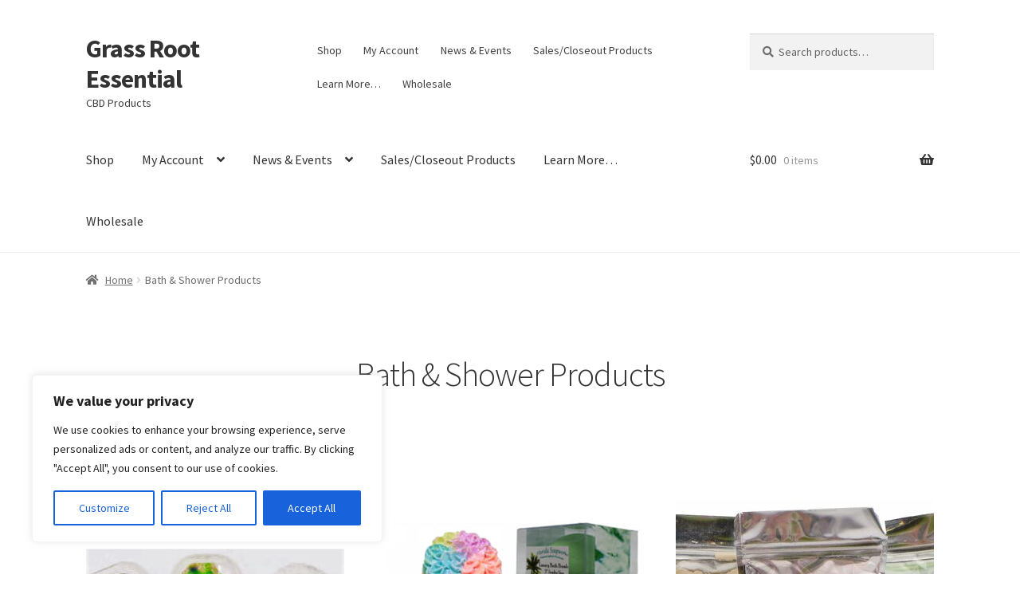

--- FILE ---
content_type: text/css
request_url: https://grassrootessential.com/wp/wp-content/uploads/elementor/css/post-763.css?ver=1768851474
body_size: 437
content:
.elementor-widget-text-editor{font-family:var( --e-global-typography-text-font-family ), Sans-serif;font-weight:var( --e-global-typography-text-font-weight );color:var( --e-global-color-text );}.elementor-widget-text-editor.elementor-drop-cap-view-stacked .elementor-drop-cap{background-color:var( --e-global-color-primary );}.elementor-widget-text-editor.elementor-drop-cap-view-framed .elementor-drop-cap, .elementor-widget-text-editor.elementor-drop-cap-view-default .elementor-drop-cap{color:var( --e-global-color-primary );border-color:var( --e-global-color-primary );}.elementor-763 .elementor-element.elementor-element-aca5d5e{--grid-template-columns:repeat(0, auto);--grid-column-gap:5px;--grid-row-gap:0px;}.elementor-763 .elementor-element.elementor-element-aca5d5e .elementor-widget-container{text-align:center;}@media(min-width:768px){.elementor-763 .elementor-element.elementor-element-fcb7143{width:51.533%;}.elementor-763 .elementor-element.elementor-element-1e3503c{width:46.433%;}.elementor-763 .elementor-element.elementor-element-f06513d{width:53.567%;}.elementor-763 .elementor-element.elementor-element-8ceec33{width:115.054%;}}/* Start custom CSS for social-icons, class: .elementor-element-aca5d5e */elector svg { width: 100% !important; height: 100% !important; }/* End custom CSS */

--- FILE ---
content_type: text/css
request_url: https://grassrootessential.com/wp/wp-content/themes/storefront-child/style.css?ver=1.0.0
body_size: 129
content:
/*
 Theme Name:   Storefront Child
 Description:  Storefront Child Theme
 Author:       Steven Pruit
 Template:     storefront
 Version:      1.0.0
 */

--- FILE ---
content_type: text/javascript
request_url: https://grassrootessential.com/wp/wp-content/plugins/wp-image-zoooom-pro/assets/dist/image_zoom-frontend.min.js?ver=1.54
body_size: 14565
content:
(function(d){d.Observe={}})(jQuery);
(function(d,q){var r=function(e,f){f||(f=e,e=window.document);var m=[];d(f).each(function(){for(var l=[],g=d(this),h=g.parent();h.length&&!g.is(e);h=h.parent()){var f=g.get(0).tagName.toLowerCase();l.push(f+":eq("+h.children(f).index(g)+")");g=h}(h.length||g.is(e))&&m.push("> "+l.reverse().join(" > "))});return m.join(", ")};q.path={get:r,capture:function(e,f){f||(f=e,e=window.document);var m=[];d(f).each(function(){var l=-1,g=this;if(this instanceof Text)for(var g=this.parentNode,h=g.childNodes,
f=0;f<h.length;f++)if(h[f]===this){l=f;break}var k=r(e,g),n=d(e).is(g);m.push(function(e){e=n?e:d(e).find(k);return-1===l?e:e.contents()[l]})});return function(e){e=e||window.document;return m.reduce(function(d,f){return d.add(f(e))},d([]))}}}})(jQuery,jQuery.Observe);(function(d,q){var r=function(e){this.original=d(e);this.root=this.original.clone(!1,!0)};r.prototype.find=function(d){return q.path.capture(this.original,d)(this.root)};q.Branch=r})(jQuery,jQuery.Observe);
(function(d,q){var r=function(a,b){var c={};a.forEach(function(a){(a=b(a))&&(c[a[0]]=a[1])});return c},e=r("childList attributes characterData subtree attributeOldValue characterDataOldValue attributeFilter".split(" "),function(a){return[a.toLowerCase(),a]}),f=r(Object.keys(e),function(a){if("attributefilter"!==a)return[e[a],!0]}),m=r(["added","removed"],function(a){return[a.toLowerCase(),a]}),l=d([]),g=function(a){if("object"===typeof a)return a;a=a.split(/\s+/);var b={};a.forEach(function(a){a=
a.toLowerCase();if(!e[a]&&!m[a])throw Error("Unknown option "+a);b[e[a]||m[a]]=!0});return b},h=function(a){return"["+Object.keys(a).sort().reduce(function(b,c){var d=a[c]&&"object"===typeof a[c]?h(a[c]):a[c];return b+"["+JSON.stringify(c)+":"+d+"]"},"")+"]"},t=window.MutationObserver||window.WebKitMutationObserver,k=function(a,b,c,s){this._originalOptions=d.extend({},b);b=d.extend({},b);this.attributeFilter=b.attributeFilter;delete b.attributeFilter;c&&(b.subtree=!0);b.childList&&(b.added=!0,b.removed=
!0);if(b.added||b.removed)b.childList=!0;this.target=d(a);this.options=b;this.selector=c;this.handler=s};k.prototype.is=function(a,b,c){return h(this._originalOptions)===h(a)&&this.selector===b&&this.handler===c};k.prototype.match=function(a){var b=this.options,c=a.type;if(!this.options[c])return l;if(this.selector)switch(c){case "attributes":if(!this._matchAttributeFilter(a))break;case "characterData":return this._matchAttributesAndCharacterData(a);case "childList":if(a.addedNodes&&a.addedNodes.length&&
b.added&&(c=this._matchAddedNodes(a),c.length))return c;if(a.removedNodes&&a.removedNodes.length&&b.removed)return this._matchRemovedNodes(a)}else{var s=a.target instanceof Text?d(a.target).parent():d(a.target);if(!b.subtree&&s.get(0)!==this.target.get(0))return l;switch(c){case "attributes":if(!this._matchAttributeFilter(a))break;case "characterData":return this.target;case "childList":if(a.addedNodes&&a.addedNodes.length&&b.added||a.removedNodes&&a.removedNodes.length&&b.removed)return this.target}}return l};
k.prototype._matchAttributesAndCharacterData=function(a){return this._matchSelector(this.target,[a.target])};k.prototype._matchAddedNodes=function(a){return this._matchSelector(this.target,a.addedNodes)};k.prototype._matchRemovedNodes=function(a){var b=new q.Branch(this.target),c=Array.prototype.slice.call(a.removedNodes).map(function(a){return a.cloneNode(!0)});a.previousSibling?b.find(a.previousSibling).after(c):a.nextSibling?b.find(a.nextSibling).before(c):(this.target===a.target?b.root:b.find(a.target)).empty().append(c);
return this._matchSelector(b.root,c).length?d(a.target):l};k.prototype._matchSelector=function(a,b){var c=a.find(this.selector);b=Array.prototype.slice.call(b);return c=c.filter(function(){var a=this;return b.some(function(b){return b instanceof Text?b.parentNode===a:b===a||d(b).has(a).length})})};k.prototype._matchAttributeFilter=function(a){return this.attributeFilter&&this.attributeFilter.length?0<=this.attributeFilter.indexOf(a.attributeName):!0};var n=function(a){this.patterns=[];this._target=
a;this._observer=null};n.prototype.observe=function(a,b,c){var d=this;this._observer?this._observer.disconnect():this._observer=new t(function(a){a.forEach(function(a){d.patterns.forEach(function(b){var c=b.match(a);c.length&&c.each(function(){b.handler.call(this,a)})})})});this.patterns.push(new k(this._target,a,b,c));this._observer.observe(this._target,this._collapseOptions())};n.prototype.disconnect=function(a,b,c){var d=this;this._observer&&(this.patterns.filter(function(d){return d.is(a,b,c)}).forEach(function(a){a=
d.patterns.indexOf(a);d.patterns.splice(a,1)}),this.patterns.length||this._observer.disconnect())};n.prototype.disconnectAll=function(){this._observer&&(this.patterns=[],this._observer.disconnect())};n.prototype.pause=function(){this._observer&&this._observer.disconnect()};n.prototype.resume=function(){this._observer&&this._observer.observe(this._target,this._collapseOptions())};n.prototype._collapseOptions=function(){var a={};this.patterns.forEach(function(b){var c=a.attributes&&a.attributeFilter;
if(!c&&a.attributes||!b.attributeFilter)c&&b.options.attributes&&!b.attributeFilter&&delete a.attributeFilter;else{var e={},f=[];(a.attributeFilter||[]).concat(b.attributeFilter).forEach(function(a){e[a]||(f.push(a),e[a]=1)});a.attributeFilter=f}d.extend(a,b.options)});Object.keys(m).forEach(function(b){delete a[m[b]]});return a};var p=function(a){this.patterns=[];this._paused=!1;this._target=a;this._events={};this._handler=this._handler.bind(this)};p.prototype.NS=".jQueryObserve";p.prototype.observe=
function(a,b,c){a=new k(this._target,a,b,c);d(this._target);a.options.childList&&(this._addEvent("DOMNodeInserted"),this._addEvent("DOMNodeRemoved"));a.options.attributes&&this._addEvent("DOMAttrModified");a.options.characterData&&this._addEvent("DOMCharacerDataModified");this.patterns.push(a)};p.prototype.disconnect=function(a,b,c){var e=d(this._target),f=this;this.patterns.filter(function(d){return d.is(a,b,c)}).forEach(function(a){a=f.patterns.indexOf(a);f.patterns.splice(a,1)});var g=this.patterns.reduce(function(a,
b){b.options.childList&&(a.DOMNodeInserted=!0,a.DOMNodeRemoved=!0);b.options.attributes&&(a.DOMAttrModified=!0);b.options.characterData&&(a.DOMCharacerDataModified=!0);return a},{});Object.keys(this._events).forEach(function(a){g[a]||(delete f._events[a],e.off(a+f.NS,f._handler))})};p.prototype.disconnectAll=function(){var a=d(this._target),b;for(b in this._events)a.off(b+this.NS,this._handler);this._events={};this.patterns=[]};p.prototype.pause=function(){this._paused=!0};p.prototype.resume=function(){this._paused=
!1};p.prototype._handler=function(a){if(!this._paused){var b={type:null,target:null,addedNodes:null,removedNodes:null,previousSibling:null,nextSibling:null,attributeName:null,attributeNamespace:null,oldValue:null};switch(a.type){case "DOMAttrModified":b.type="attributes";b.target=a.target;b.attributeName=a.attrName;b.oldValue=a.prevValue;break;case "DOMCharacerDataModified":b.type="characterData";b.target=d(a.target).parent().get(0);b.attributeName=a.attrName;b.oldValue=a.prevValue;break;case "DOMNodeInserted":b.type=
"childList";b.target=a.relatedNode;b.addedNodes=[a.target];b.removedNodes=[];break;case "DOMNodeRemoved":b.type="childList",b.target=a.relatedNode,b.addedNodes=[],b.removedNodes=[a.target]}for(a=0;a<this.patterns.length;a++){var c=this.patterns[a],e=c.match(b);e.length&&e.each(function(){c.handler.call(this,b)})}}};p.prototype._addEvent=function(a){this._events[a]||(d(this._target).on(a+this.NS,this._handler),this._events[a]=!0)};q.Pattern=k;q.MutationObserver=n;q.DOMEventObserver=p;d.fn.observe=
function(a,b,c){b?c||(c=b,b=null):(c=a,a=f);return this.each(function(){var e=d(this),f=e.data("observer");f||(f=t?new n(this):new p(this),e.data("observer",f));a=g(a);f.observe(a,b,c)})};d.fn.disconnect=function(a,b,c){a&&(b?c||(c=b,b=null):(c=a,a=f));return this.each(function(){var e=d(this),f=e.data("observer");f&&(a?(a=g(a),f.disconnect(a,b,c)):(f.disconnectAll(),e.removeData("observer")))})}})(jQuery,jQuery.Observe);
/*
A simple jQuery function that can add listeners on attribute change.
http://meetselva.github.io/attrchange/

About License:
Copyright (C) 2013-2014 Selvakumar Arumugam
You may use attrchange plugin under the terms of the MIT Licese.
https://github.com/meetselva/attrchange/blob/master/MIT-License.txt
 */
!function(a){function b(){var a=document.createElement("p"),b=!1;if(a.addEventListener)a.addEventListener("DOMAttrModified",function(){b=!0},!1);else{if(!a.attachEvent)return!1;a.attachEvent("onDOMAttrModified",function(){b=!0})}return a.setAttribute("id","target"),b}function c(b,c){if(b){var d=this.data("attr-old-value");if(c.attributeName.indexOf("style")>=0){d.style||(d.style={});var e=c.attributeName.split(".");c.attributeName=e[0],c.oldValue=d.style[e[1]],c.newValue=e[1]+":"+this.prop("style")[a.camelCase(e[1])],d.style[e[1]]=c.newValue}else c.oldValue=d[c.attributeName],c.newValue=this.attr(c.attributeName),d[c.attributeName]=c.newValue;this.data("attr-old-value",d)}}var d=window.MutationObserver||window.WebKitMutationObserver;a.fn.attrchange=function(e,f){if("object"==typeof e){var g={trackValues:!1,callback:a.noop};if("function"==typeof e?g.callback=e:a.extend(g,e),g.trackValues&&this.each(function(b,c){for(var d,e={},f=0,g=c.attributes,h=g.length;h>f;f++)d=g.item(f),e[d.nodeName]=d.value;a(this).data("attr-old-value",e)}),d){var h={subtree:!1,attributes:!0,attributeOldValue:g.trackValues},i=new d(function(b){b.forEach(function(b){var c=b.target;g.trackValues&&(b.newValue=a(c).attr(b.attributeName)),"connected"===a(c).data("attrchange-status")&&g.callback.call(c,b)})});return this.data("attrchange-method","Mutation Observer").data("attrchange-status","connected").data("attrchange-obs",i).each(function(){i.observe(this,h)})}return b()?this.data("attrchange-method","DOMAttrModified").data("attrchange-status","connected").on("DOMAttrModified",function(b){b.originalEvent&&(b=b.originalEvent),b.attributeName=b.attrName,b.oldValue=b.prevValue,"connected"===a(this).data("attrchange-status")&&g.callback.call(this,b)}):"onpropertychange"in document.body?this.data("attrchange-method","propertychange").data("attrchange-status","connected").on("propertychange",function(b){b.attributeName=window.event.propertyName,c.call(a(this),g.trackValues,b),"connected"===a(this).data("attrchange-status")&&g.callback.call(this,b)}):this}return"string"==typeof e&&a.fn.attrchange.hasOwnProperty("extensions")&&a.fn.attrchange.extensions.hasOwnProperty(e)?a.fn.attrchange.extensions[e].call(this,f):void 0}}(jQuery);
/*! Image Zoom - v4.12 - 2021-11-07
* Copyright (c) 2021 Diana Burduja; Licensed MIT License
* This is a very strongly modified version of the https://github.com/elevateweb/elevatezoom jQuery plugin. */

!function(r,a,l,o){"use strict";var t={textOnImage:function(){var o=this;if(""!==o.options.customText&&o.$elem.attr("width")&&!o.$elem.next().hasClass("iz-text")){var i=r("<div>").css({position:"absolute","margin-top":"-35px","padding-bottom":"35px",width:o.$elem.attr("width"),color:o.options.customTextColor,"font-size":o.options.customTextSize+"px","text-align":o.options.customTextAlign}).addClass("iz-text").text(o.options.customText);if("right"==o.options.customTextAlign&&i.css("padding-right","30px"),"left"==o.options.customTextAlign&&i.css("padding-left","30px"),"top"==o.options.customTextVAlign&&o.$elem.attr("height")){var e=parseInt(o.$elem.attr("height"))-30;i.css("margin-top","-"+e+"px"),i.css("padding-bottom",e+"px")}o.$elem.after(i)}},init:function(o,i){var e=this;if(e.elem=i,e.$elem=r(i),e.options=o,e.is_touch=!1,e.img_big={src:e.$elem.attr("src")},void 0===e.img_big.src&&void 0!==e.$elem.attr("data-src")&&(e.img_big.src=e.$elem.attr("data-src")),e.$elem.data("zoom-image"))e.img_big.src=e.$elem.data("zoom-image");else if(e.$elem.attr("srcset")){var t=e.$elem.attr("srcset").split(","),n=0,s="";r.each(t,function(o,i){var e=i.trim().split(" ");parseInt(e[1])>n&&(n=parseInt(e[1]),s=e[0])}),""!==s&&(e.img_big.src=s)}if(e.$elem.data("zoom-attr"))for(var m in e.$elem.data("zoom-attr"))e.options[m]=e.$elem.data("zoom-attr")[m];e.ratio={width:1,height:1},e.zw={height:parseInt(e.options.zoomWindowHeight),width:parseInt(e.options.zoomWindowWidth)},e.lens={height:e.options.lensSize,width:e.options.lensSize},e.screen={height:r(l).height(),width:r(l).width()},e.options.tint&&(e.options.lensColour="none",e.options.lensOpacity="1"),"inner"===e.options.zoomType&&(e.options.showLens=!1),e.$elem.parent().removeAttr("title").removeAttr("alt"),!0===e.options.responsive&&e.screen.width<=e.options.responsiveThreshold&&(e.options.zoomType="inner",e.options.showLens=!1),e.loadImage()},isTouchDevice:function(){return!!("ontouchstart"in a)},loadImage:function(){var o=this,i=new Image;i.onload=function(){o.img_big.height=i.height,o.img_big.width=i.width,o.img_big.width<o.zw.width&&(o.zw.width=o.img_big.width),o.img_big.height<o.zw.height&&(o.zw.height=o.img_big.height),o.registerStart()},i.src=o.img_big.src},registerStart:function(){var e=this;if(e.$elem.off("touchstart touchmove touchend"),e.$elem.on("touchstart",function(o){o.preventDefault(),e.is_touch=!0,e.startZoom(o),e.registerTouchStart(o)}).on("touchmove",function(o){e.is_touch=!0,o.preventDefault(),e.registerTouchMove(o)}).on("touchend",function(o){e.is_touch=!1,o.preventDefault(),e.registerTouchEnd()}),!0===e.options.onClick)e.$elem.off("click"),e.$elem.on("click",function(o){o.preventDefault(),e.startZoom(o),e.setElements(!0)});else{var t=1,o="mouseenter";!0===e.options.onMouseMove&&(o="mousemove mouseenter"),e.$elem.off(o),e.$elem.on(o,function(o){if(e.isTouchDevice()){var i=!1;e.$elem.on("touchstart",function(){e.is_touch=!0,i=!0}),setTimeout(function(){i||e.startZoom(o)},10)}else(!(e.is_touch=!1)!==e.options.onMouseMove||1<t||"mouseenter"!==o.type)&&e.startZoom(o),t+=1})}e.$elem.on("dragstart",function(){return!1})},buildZoomContainer:function(){var i=this;i.zoomContainer=r("<div />").addClass("zoomContainer").css({"-webkit-transform":"translateZ(0)",position:"absolute",left:i.img_small.offset.left+"px",top:i.img_small.offset.top+"px",height:i.img_small.height+"px",width:i.img_small.width+"px","z-index":i.options.zIndex}),"lens"==i.options.zoomType&&1==i.options.lensOverflow&&i.zoomContainer.css("overflow","hidden"),i.zoomContainer.appendTo("body").on("mouseleave",function(){i.setElements(!1)}),!0===i.options.onClick&&i.zoomContainer.on("click",function(o){i.setElements(!1),o.preventDefault()})},buildZoomLens:function(){var o=this;o.options.containLensZoom&&o.zoomContainer.css("overflow","hidden");var i={"background-position":"0px 0px",float:"left",display:"none",border:o.options.borderSize+"px solid "+o.options.borderColour,width:o.options.lensSize+"px",height:o.options.lensSize+"px","border-radius":o.options.borderRadius+"px",cursor:o.options.cursor,"background-repeat":"no-repeat",position:"absolute",overflow:"hidden","z-index":o.options.zIndex};if(!0===o.options.tint&&(i["-webkit-transform"]="translateZ(0)",i.opacity=o.options.lensOpacity,i["-ms-filter"]="progid:DXImageTransform.Microsoft.Alpha(Opacity="+100*o.options.lensOpacity+")",i.filter="alpha(opacity= "+100*o.options.lensOpacity+")"),"round"===o.options.lensShape){var e=o.options.lensSize/2+o.options.borderSize+"px";i["-webkit-border-radius"]=e,i["-moz-border-radius"]=e,i["border-radius"]=e}o.zoomLens=r("<div />").addClass("zoomLens").css(i).appendTo(o.zoomContainer),!0===o.options.lensTriggerClick&&o.zoomLens.on("click",function(){o.$elem.trigger("click")})},buildZoomWindow:function(){var o=this;o.lens.height=o.zw.height/o.ratio.height,o.img_big.height<o.zw.height&&(o.lens.height=o.img_small.height),o.lens.width=o.zw.width/o.ratio.width,o.img_big.width<o.zw.width&&(o.lens.width=o.img_small.width);var i={"background-position":"0px 0px",display:"none",overflow:"hidden","z-index":o.options.zIndex,"-webkit-transform":"translateZ(0)",opacity:o.options.lensOpacity,"-ms-filter":"progid:DXImageTransform.Microsoft.Alpha(Opacity="+100*o.options.lensOpacity+")",filter:"alpha(opacity= "+100*o.options.lensOpacity+")",zoom:1,width:o.lens.width+"px",height:o.lens.height+"px","background-color":o.options.lensColour,cursor:o.options.cursor,"border-radius":o.options.borderRadius+"px",border:o.options.lensBorderSize+"px solid "+o.options.lensBorderColour,"background-repeat":"no-repeat",position:"absolute","box-shadow":"-0px -0px 10px rgba(0, 0, 0, 0.4)"};!1!==o.options.lensOverlay&&(i.background="url("+o.options.lensOverlay+") "+o.options.lensColour),o.zoomLens=r("<div />").addClass("zoomLens").css(i).appendTo(o.zoomContainer),!0===o.options.lensTriggerClick&&o.zoomLens.on("click",function(){o.$elem.trigger("click")}),o.xp&&o.yp||(o.xp=-o.img_big.width/2,o.yp=-o.img_big.height/2);var e={overflow:"hidden","background-position":o.xp+"px "+o.yp+"px","text-align":"center","background-color":o.options.zoomWindowBgColour,width:o.zw.width+"px",height:o.zw.height+"px",float:"left","border-radius":o.options.borderRadius+"px","background-size":o.img_big.width/o.currentZoomLevel+"px "+o.img_big.height/o.currentZoomLevel+"px",display:"none","z-index":o.options.zIndex,border:o.options.borderSize+"px solid "+o.options.borderColour,"background-repeat":"no-repeat",position:"absolute"};if(0<o.options.zoomWindowShadow){var t=2*o.options.zoomWindowShadow+"px "+2*o.options.zoomWindowShadow+"px "+o.options.zoomWindowShadow+"px #ccc";e["box-shadow"]=t,e["-moz-box-shadow"]=t,e["-webkit-box-shadow"]=t,e["-khtml-box-shadow"]=t}return e},buildZoomInner:function(){var o=this,i=o.$elem.css("border-left-width");return o.xp&&o.yp||(o.xp=-o.img_big.width/2,o.yp=-o.img_big.height/2),{overflow:"hidden","margin-left":i,"margin-top":i,"background-position":o.xp+"px "+o.yp+"px",width:o.img_small.width+"px",height:o.img_small.height+.5+"px",float:"left","border-radius":o.options.borderRadius+"px",display:"none",cursor:o.options.cursor,"background-repeat":"no-repeat",position:"absolute","z-index":o.options.zIndex}},buildTint:function(){var o=this;if(o.options.tint){var i={display:"block",position:"absolute","background-color":o.options.tintColour,filter:"alpha(opacity=0)",border:"none",opacity:0,"z-index":o.options.zIndex-20,width:o.img_small.width+"px",height:o.img_small.height+"px"};o.tintContainer=r("<div />").addClass("tintContainer"),o.zoomTint=r("<div />").addClass("zoomTint").css(i),o.zoomLens.wrap(o.tintContainer),o.zoomLens.after(o.zoomTint);var e={position:"absolute",left:"0px",top:"0px","z-index":o.options.zIndex-20,opacity:"0","max-width":"none",width:o.img_small.width+"px",height:o.img_small.height+"px"};"window"===o.options.zoomType&&(e.opacity=1),o.zoomTintImage=r("<img />").css(e).attr("src",o.img_big.src).appendTo(o.zoomLens).on("click",function(){o.$elem.trigger("click")}).on("dragstart",function(){return!1})}},startZoom:function(o){var i=this;if(i.isWindowActive=!1,i.isLensActive=!1,i.isTintActive=!1,i.zoomLock=1,i.scrollingLock=!1,i.changeBgSize=!1,i.currentZoomLevel=i.options.zoomLevel,i.img_small={src:i.$elem.attr("src"),width:i.$elem.width(),height:i.$elem.height(),offset:i.$elem.offset()},i.$elem.css("padding-top")&&(i.img_small.offset.top+=parseInt(i.$elem.css("padding-top")),i.img_small.offset.left+=parseInt(i.$elem.css("padding-left"))),i.img_big.width/i.img_small.width<1&&1===i.options.zoomLevel&&(i.currentZoomLevel=i.img_big.width/i.img_small.width/1.3,i.options.zoomLevel=i.currentZoomLevel),i.ratio={width:i.img_big.width/i.img_small.width/i.currentZoomLevel,height:i.img_big.height/i.img_small.height/i.currentZoomLevel},i.options.ratio&&(i.ratio={width:i.options.ratio,height:i.options.ratio},i.currentZoomLevel=i.img_big.width/i.img_small.width/i.options.ratio,i.options.zoomLevel=i.currentZoomLevel),(i.ratio.height<1||i.ratio.width<1)&&!0!==i.options.scrollZoom)return!1;i.buildZoomContainer();var e={};switch(i.options.zoomType){case"lens":i.buildZoomLens(),i.buildTint();break;case"window":e=i.buildZoomWindow(),i.buildTint();break;case"inner":e=i.buildZoomInner()}var t="body";isNaN(i.options.zoomWindowPosition)||(t=i.zoomContainer),i.zoomWindow=r("<div />").addClass("zoomWindow").css(e).appendTo(t).on("click",function(){i.$elem.trigger("click")});var n=r("<div />").addClass("iz_watermark").css({width:i.img_small.width+"px",height:i.img_small.height+"px","vertical-align":i.options.customTextVAlign,display:"table-cell","text-align":i.options.customTextAlign,color:i.options.customTextColor,"font-size":i.options.customTextSize+"px",padding:"3px"}).html(i.options.customText);if(0<r(".iz_watermark").length&&r(".iz_watermark").remove(),i.zoomWindow.after(n),!1!==i.options.imageTitlePosition&&i.$elem.attr("title")){var s=r("<div />").addClass("iz_image_title").css({color:i.options.imageTitleColour,"background-color":i.options.imageTitleBg,"font-size":i.options.imageTitleSize,width:"100%",position:"absolute",padding:"4px",opacity:"0.85"}).html(i.$elem.attr("title"));"bottom"==i.options.imageTitlePosition&&s.css("bottom","0"),i.zoomWindow.html(s)}i.zoomWindowContainer=r("<div/>").addClass("zoomWindowContainer").css("width",i.zw.width),i.zoomWindow.wrap(i.zoomWindowContainer);var m={backgroundImage:"url('"+i.img_big.src+"')"};"lens"===i.options.zoomType?i.zoomLens.css(m):i.zoomWindow.css(m),(!0===i.options.onClick||i.isTouchDevice())&&i.setElements(!0),i.registerMouseMove(o),i.registerMouseEvents(),i.registerScrollZoom()},registerTouchEnd:function(){this.scrollLock||this.setElements(!1)},registerTouchStart:function(o){var i=this;o.preventDefault();var e=o.originalEvent.touches[0]||o.originalEvent.changedTouches[0];i.mouse={left:parseInt(e.pageX-i.img_small.offset.left),top:parseInt(e.pageY-i.img_small.offset.top)},"lens"==i.options.zoomType&&i.options.lensUnderTouch&&(i.mouse.top-=i.zoomLens.height()/2),i.setPosition(e)},registerTouchMove:function(o){var i=this;o.preventDefault();var e=o.originalEvent.touches[0]||o.originalEvent.changedTouches[0];void 0!==i.img_small&&(i.mouse={left:parseInt(e.pageX-i.img_small.offset.left),top:parseInt(e.pageY-i.img_small.offset.top)},"lens"==i.options.zoomType&&i.options.lensUnderTouch&&(i.mouse.top-=i.zoomLens.height()/2),i.setPosition(e))},registerMouseMove:function(o){var i=this;i.mouse={left:parseInt(o.pageX-i.img_small.offset.left),top:parseInt(o.pageY-i.img_small.offset.top)},i.lastX===o.clientX&&i.lastY===o.clientY||(i.setPosition(o),i.currentLoc=o),i.lastX=o.clientX,i.lastY=o.clientY},registerMouseEvents:function(){var i=this,o=function(o){i.mouse={left:parseInt(o.pageX-i.img_small.offset.left),top:parseInt(o.pageY-i.img_small.offset.top)},i.lastX===o.clientX&&i.lastY===o.clientY||(i.setPosition(o),i.currentLoc=o),i.lastX=o.clientX,i.lastY=o.clientY};i.$elem.on("mousemove",o),i.zoomContainer.on("mousemove",o),"inner"===i.options.zoomType?i.zoomWindow.on("mousemove",o):(i.zoomLens.on("mousemove",o),i.options.tint&&i.zoomTint.on("mousemove",o))},registerScrollZoom:function(){var t=this;if(!t.options.scrollZoom)return t.changeZoomLevel(t.currentZoomLevel),!1;t.changeZoomLevel(t.currentZoomLevel),1!==t.options.zoomLevel&&t.changeZoomLevel(t.currentZoomLevel);var n=2*t.options.scrollZoomIncrement;t.options.minZoomLevel&&(n=t.options.minZoomLevel);t.zoomContainer.add(t.$elem).on("mousewheel DOMMouseScroll MozMousePixelScroll",function(o){t.scrollLock=!0,clearTimeout(r.data(this,"timer")),r.data(this,"timer",setTimeout(function(){t.scrollLock=!1},250));var i=o.originalEvent.wheelDelta||-1*o.originalEvent.detail||o.originalEvent.deltaY;o.stopImmediatePropagation(),o.stopPropagation(),o.preventDefault();var e=0;return t.currentZoomLevel=parseFloat(t.currentZoomLevel),0<i?t.currentZoomLevel>=n&&(e=t.currentZoomLevel-t.options.scrollZoomIncrement):e=t.currentZoomLevel+t.options.scrollZoomIncrement,t.changeZoomLevel(e),!1})},setElements:function(o){var i=this;if(!i.options.zoomEnabled)return!1;!1===o&&(i.$elem.off("mousemove"),i.zoomContainer.off("mousemove click mouseleave"),i.zoomWindow.off("mousemove click"),i.zoomLens&&i.zoomLens.off("mousemove click"),i.zoomTint&&i.zoomTint.off("mousemove"),r(".zoomContainer").remove(),r(".zoomLens").remove(),r(".zoomWindow").remove(),r(".tintContainer").remove()),i.showZoomWindow(o),i.showLens(o),i.showTint(o)},setPosition:function(o){var i=this;if(!i.options.zoomEnabled)return!1;if(i.options.tint&&"inner"!==i.options.zoomType&&i.zoomTint.css({top:0,left:0}),i.options.responsive&&!i.options.scrollZoom&&i.options.showLens)if("lens"===i.options.zoomType)i.zoomLens.css({width:i.options.lensSize+"px",height:i.options.lensSize+"px"});else{var e=i.zw.height/i.ratio.height;i.img_small.height<i.zw.width/i.ratio.width&&(e=i.img_small.height);var t=i.zw.width/i.ratio.width;i.img_small.width<i.zw.width/i.ratio.height&&(t=i.img_small.width),i.zoomLens.css({width:t+"px",height:e+"px"}),i.options.tint&&i.zoomTintImage.css({width:i.img_small.width+"px",height:i.img_small.height+"px"})}i.zoomContainer.css({top:i.img_small.offset.top,left:i.img_small.offset.left});var n={top:!1,bottom:!1,left:!1,right:!1};"window"===i.options.zoomType&&(n.height=i.zoomLens.height()/2,n.width=i.zoomLens.width()/2),"inner"===i.options.zoomType&&(n.height=i.img_small.height/2/i.ratio.height,n.width=i.img_small.width/2/i.ratio.width),n.top=i.mouse.top<n.height,n.bottom=i.mouse.top>i.img_small.height-n.height,n.left=i.mouse.left<n.width,n.right=i.mouse.left>i.img_small.width-n.width,i.bound=n;var s=0;if("lens"==i.options.zoomType&&1==i.is_touch&&(s=-i.zoomLens.height()/2),i.mouse.left<0||i.mouse.top<s||i.mouse.left>i.img_small.width||i.mouse.top>i.img_small.height)i.setElements(!1);else{i.setElements(!0);var m=0,r=0;switch(i.options.zoomType){case"window":m=i.mouse.left-i.zoomLens.width()/2-i.options.lensBorderSize,r=i.mouse.top-i.zoomLens.height()/2-i.options.lensBorderSize,n.bottom&&(r=i.img_small.height-i.zoomLens.height()-i.options.lensBorderSize),n.right&&(m=i.img_small.width-i.zoomLens.width()-i.options.lensBorderSize),n.top&&(r=-i.options.lensBorderSize),n.left&&(m=-i.options.lensBorderSize),i.options.tint&&i.setTintPosition(o);break;case"inner":n.bottom&&(r=Math.max(i.img_small.height-2*i.options.lensBorderSize,0)),n.right&&(m=2*-i.options.lensBorderSize);break;case"lens":i.windowLeftPos=i.zoomLens.width()/2-i.mouse.left*i.ratio.width,i.windowTopPos=i.zoomLens.height()/2-i.mouse.top*i.ratio.height,1==i.is_touch&&i.mouse.top<0&&(i.windowTopPos=i.zoomLens.height()/2-i.mouse.top),i.zoomLens.css({backgroundPosition:i.windowLeftPos+"px "+i.windowTopPos+"px"}),i.changeBackgroundSize(),i.options.tint&&i.setTintPosition(o),m=i.mouse.left-i.zoomLens.width()/2,r=i.mouse.top-i.zoomLens.height()/2}i.setWindowPosition(o),i.options.showLens&&(i.fullwidth&&"lens"!==i.options.zoomType&&(m=0),i.zoomLens.css({left:m+"px",top:r+"px"}))}},showZoomWindow:function(o){var i=this;i.isWindowActive!==o&&(i.fadeEffect(i.zoomWindow,o,i.options.zoomWindowFadeIn,i.options.zoomWindowFadeOut),i.isWindowActive=o)},showLens:function(o){var i=this;i.options.showLens&&i.isLensActive!==o&&(i.fadeEffect(i.zoomLens,o,i.options.lensFadeIn,i.options.lensFadeOut),i.isLensActive=o)},showTint:function(o){var i=this;i.options.tint&&"inner"!==i.options.zoomType&&i.isTintActive!==o&&(o&&i.zoomTint.css({opacity:i.options.tintOpacity}).animate(),i.fadeEffect(i.zoomTint,o,"slow","slow"),i.isTintActive=o)},fadeEffect:function(o,i,e,t){i?0<e?o.stop(!0,!0,!1).fadeIn(e):o.show():0<t?o.stop(!0,!0).fadeOut(t):o.hide()},setWindowPosition:function(o){var i=this;"inner"===i.options.zoomType&&(i.options.zoomWindowPosition=1),i.options.zoomWindowOffsetx=parseInt(i.options.zoomWindowOffsetx),i.options.zoomWindowOffsety=parseInt(i.options.zoomWindowOffsety);var e=i.options.zoomWindowOffsety,t=i.img_small.width;if(isNaN(i.options.zoomWindowPosition)){var n=r("#"+i.options.zoomWindowPosition).offset();e=n.top,t=n.left}else{switch(i.options.zoomWindowPosition){case 4:case 5:case 6:case 7:case 8:e=i.img_small.height;break;case 12:case 13:case 14:case 15:case 16:e=-i.zoomWindow.height()-2*i.options.borderSize;break;case 1:case 11:e=i.options.zoomWindowOffsety;break;case 2:case 10:e=i.img_small.height/2-i.zw.height/2;break;case 3:case 9:e=i.img_small.height-i.zoomWindow.height()-2*i.options.borderSize}switch(i.options.zoomWindowPosition){case 1:case 2:case 3:case 4:case 16:t=i.img_small.width+i.options.zoomWindowOffsetx,!0===i.options.responsive&&"window"===i.options.zoomType&&i.$elem.offset().left+t+i.zw.width>=i.screen.width&&(i.zw.width=i.screen.width-i.$elem.offset().left-t-20,i.zoomWindow.css({width:i.zw.width}),i.zoomLens.css({width:i.zw.width/i.ratio.width})),"inner"===i.options.zoomType&&(t=i.options.zoomWindowOffsetx);break;case 8:case 9:case 10:case 11:case 12:!0===i.options.responsive&&"window"===i.options.zoomType&&i.zw.width+2*i.options.borderSize+i.options.zoomWindowOffsetx>=i.$elem.offset().left&&(i.zw.width=i.$elem.offset().left-2*i.options.borderSize-i.options.zoomWindowOffsetx-20,i.zoomWindow.css({width:i.zw.width}),i.zoomLens.css({width:i.zw.width/i.ratio.width})),t=-i.zw.width-2*i.options.borderSize-3*i.options.zoomWindowOffsetx;break;case 5:case 15:t=i.img_small.width-i.zoomWindow.width()-2*i.options.borderSize;break;case 6:case 14:t=i.img_small.width/2-i.zw.width/2-2*i.options.borderSize;break;case 7:case 13:t=0}}if(e+=i.options.zoomWindowOffsety,t+=i.options.zoomWindowOffsetx,"window"===i.options.zoomType&&i.options.adjustZoomWindowHeight){var s="innerHeight"in a?a.innerHeight:l.documentElement.offsetHeight,m=a.pageYOffset||l.documentElement.scrollTop;i.img_small.offset.top-m+i.zw.height>s&&(e=-(i.img_small.offset.top-m+i.zw.height-s+10),i.zw.height+20>s&&(i.zw.height=s-20,i.zoomWindow.css({height:i.zw.height}),i.zoomLens.css({height:i.zw.height/i.ratio.height})))}"inner"==i.options.zoomType&&(t=0),i.zoomWindow.css({top:e,left:t}),i.windowLeftPos=i.zoomWindow.width()/2-i.mouse.left*i.ratio.width,i.windowTopPos=i.zoomWindow.height()/2-i.mouse.top*i.ratio.height,(i.bound.top||i.fullheight)&&(i.windowTopPos=0),(i.bound.left||i.fullwidth)&&(i.windowLeftPos=0),i.bound.bottom&&(i.windowTopPos=i.zoomWindow.height()-i.img_big.height/i.currentZoomLevel),i.bound.right&&(i.windowLeftPos=i.zoomWindow.width()-i.img_big.width/i.currentZoomLevel),"window"!==i.options.zoomType&&"inner"!==i.options.zoomType||(1===i.zoomLock&&(i.ratio.width<=1&&(i.windowLeftPos=0),i.ratio.height<=1&&(i.windowTopPos=0)),0<i.options.easingAmount?i.easingEffect(o):(i.changeBackgroundSize(),i.zoomWindow.css({backgroundPosition:i.windowLeftPos+"px "+i.windowTopPos+"px"})))},changeBackgroundSize:function(){var o=this;if(o.changeBgSize){var i=o.img_big.width/o.newZoomLevel+"px "+o.img_big.height/o.newZoomLevel+"px";"lens"===o.options.zoomType&&o.zoomLens.css({"background-size":i}),o.zoomWindow.css({"background-size":i}),o.changeBgSize=!1}},easingEffect:function(o){var i=this;i.xp||(i.xp=0),i.yp||(i.yp=0),i.loop||(i.loop=setInterval(function(){i.xp+=(i.windowLeftPos-i.xp)/i.options.easingAmount,i.yp+=(i.windowTopPos-i.yp)/i.options.easingAmount,0<i.xp&&(i.xp=0),0<i.yp&&(i.yp=0),i.yp<i.zoomWindow.height()-i.img_big.height/i.currentZoomLevel&&(i.yp=i.zoomWindow.height()-i.img_big.height/i.currentZoomLevel),i.xp<i.zoomWindow.width()-i.img_big.width/i.currentZoomLevel&&(i.xp=i.zoomWindow.width()-i.img_big.width/i.currentZoomLevel),i.scrollingLock?(clearInterval(i.loop),i.xp=i.zoomWindow.width()/2-i.mouse.left*i.ratio.width,i.yp=i.zoomWindow.height()/2-i.mouse.top*i.ratio.height,i.changeBackgroundSize(),i.zoomWindow.css({backgroundPosition:i.windowLeftPos+"px "+i.windowTopPos+"px"}),i.scrollingLock=!1,i.loop=!1):(i.changeBackgroundSize(),i.zoomWindow.css({backgroundPosition:i.xp+"px "+i.yp+"px"}))},16))},setTintPosition:function(){var o=this;o.options.tint&&(o.tintpos=o.zoomLens.width()/2-o.mouse.left,o.tintposy=o.zoomLens.height()/2-o.mouse.top,(o.bound.top||o.fullheight)&&(o.tintposy=0),(o.bound.left||o.fullwidth)&&(o.tintpos=0),o.bound.bottom&&(o.tintposy=o.zoomLens.height()-o.img_small.height),o.bound.right&&(o.tintpos=o.zoomLens.width()-o.img_small.width),o.zoomTintImage.css({left:o.tintpos+"px",top:o.tintposy+"px"}))},changeZoomLevel:function(o){var i=this;i.scrollingLock=!0,i.newZoomLevel=parseFloat(o).toFixed(2),"inner"===i.options.zoomType&&(i.zw.width=i.img_small.width,i.zw.height=i.img_small.height);var e=parseFloat(i.img_big.height/i.zw.height).toFixed(2),t=parseFloat(i.img_big.width/i.zw.width).toFixed(2);i.newZoomLevel=Math.min(e,t,i.newZoomLevel),i.newZoomLevel<.1&&(i.newZoomLevel=.1),i.ratio.width=i.img_big.width/i.newZoomLevel/i.img_small.width,i.ratio.height=i.img_big.height/i.newZoomLevel/i.img_small.height,i.zoomLock=0,i.changeBgSize=!0,i.currentZoomLevel=i.newZoomLevel,"window"===i.options.zoomType&&i.zoomLens.css({height:String(i.zw.height/i.ratio.height)+"px",width:String(i.zw.width/i.ratio.width)+"px"}),i.setPosition(i.currentLoc)}};r.fn.image_zoom=function(e){return this.each(function(){function o(){}var i=r.extend(!0,{},r.fn.image_zoom.options,e);o.prototype=t,(new o).init(i,this)})},r.fn.image_zoom.options={zoomEnabled:!0,zoomLevel:1,ratio:!1,onClick:!1,scrollZoom:!1,scrollZoomIncrement:.1,adjustZoomWindowHeight:!1,minZoomLevel:!1,maxZoomLevel:!1,easingAmount:12,lensSize:200,zoomWindowWidth:400,zoomWindowHeight:360,zoomWindowOffsetx:0,zoomWindowOffsety:0,zoomWindowPosition:1,zoomWindowBgColour:"#fff",zoomWindowShadow:4,lensFadeIn:!1,lensFadeOut:!1,lensOverlay:!1,zoomWindowFadeIn:!1,zoomWindowFadeOut:!1,zoomWindowAlwaysShow:!1,zoomTintFadeIn:!1,zoomTintFadeOut:!1,borderSize:4,showLens:!0,borderColour:"#888",borderRadius:0,lensBorderSize:1,lensBorderColour:"#000",lensShape:"square",zoomType:"window",containLensZoom:!1,lensColour:"white",lensOpacity:.4,lenszoom:!1,tint:!1,tintColour:"#333",tintOpacity:.4,cursor:"default",responsive:!1,responsiveThreshold:550,customText:"",customTextSize:12,customTextColor:"#ccc",customTextAlign:"bottom",customTextVAlign:"center",zIndex:999,onMouseMove:!1,lensOverflow:!0,lensTriggerClick:!0,imageTitleBg:"#000",imageTitleColour:"#fff",imageTitleSize:12,lensUnderTouch:!0,imageTitlePosition:!1,onComplete:r.noop}}(jQuery,window,document);window.mobilecheck=function(){var o,e=!1;return o=navigator.userAgent||navigator.vendor||window.opera,(/(android|bb\d+|meego).+mobile|avantgo|bada\/|blackberry|blazer|compal|elaine|fennec|hiptop|iemobile|ip(hone|od)|iris|kindle|lge |maemo|midp|mmp|mobile.+firefox|netfront|opera m(ob|in)i|palm( os)?|phone|p(ixi|re)\/|plucker|pocket|psp|series(4|6)0|symbian|treo|up\.(browser|link)|vodafone|wap|windows ce|xda|xiino|android|ipad|playbook|silk/i.test(o)||/1207|6310|6590|3gso|4thp|50[1-6]i|770s|802s|a wa|abac|ac(er|oo|s\-)|ai(ko|rn)|al(av|ca|co)|amoi|an(ex|ny|yw)|aptu|ar(ch|go)|as(te|us)|attw|au(di|\-m|r |s )|avan|be(ck|ll|nq)|bi(lb|rd)|bl(ac|az)|br(e|v)w|bumb|bw\-(n|u)|c55\/|capi|ccwa|cdm\-|cell|chtm|cldc|cmd\-|co(mp|nd)|craw|da(it|ll|ng)|dbte|dc\-s|devi|dica|dmob|do(c|p)o|ds(12|\-d)|el(49|ai)|em(l2|ul)|er(ic|k0)|esl8|ez([4-7]0|os|wa|ze)|fetc|fly(\-|_)|g1 u|g560|gene|gf\-5|g\-mo|go(\.w|od)|gr(ad|un)|haie|hcit|hd\-(m|p|t)|hei\-|hi(pt|ta)|hp( i|ip)|hs\-c|ht(c(\-| |_|a|g|p|s|t)|tp)|hu(aw|tc)|i\-(20|go|ma)|i230|iac( |\-|\/)|ibro|idea|ig01|ikom|im1k|inno|ipaq|iris|ja(t|v)a|jbro|jemu|jigs|kddi|keji|kgt( |\/)|klon|kpt |kwc\-|kyo(c|k)|le(no|xi)|lg( g|\/(k|l|u)|50|54|\-[a-w])|libw|lynx|m1\-w|m3ga|m50\/|ma(te|ui|xo)|mc(01|21|ca)|m\-cr|me(rc|ri)|mi(o8|oa|ts)|mmef|mo(01|02|bi|de|do|t(\-| |o|v)|zz)|mt(50|p1|v )|mwbp|mywa|n10[0-2]|n20[2-3]|n30(0|2)|n50(0|2|5)|n7(0(0|1)|10)|ne((c|m)\-|on|tf|wf|wg|wt)|nok(6|i)|nzph|o2im|op(ti|wv)|oran|owg1|p800|pan(a|d|t)|pdxg|pg(13|\-([1-8]|c))|phil|pire|pl(ay|uc)|pn\-2|po(ck|rt|se)|prox|psio|pt\-g|qa\-a|qc(07|12|21|32|60|\-[2-7]|i\-)|qtek|r380|r600|raks|rim9|ro(ve|zo)|s55\/|sa(ge|ma|mm|ms|ny|va)|sc(01|h\-|oo|p\-)|sdk\/|se(c(\-|0|1)|47|mc|nd|ri)|sgh\-|shar|sie(\-|m)|sk\-0|sl(45|id)|sm(al|ar|b3|it|t5)|so(ft|ny)|sp(01|h\-|v\-|v )|sy(01|mb)|t2(18|50)|t6(00|10|18)|ta(gt|lk)|tcl\-|tdg\-|tel(i|m)|tim\-|t\-mo|to(pl|sh)|ts(70|m\-|m3|m5)|tx\-9|up(\.b|g1|si)|utst|v400|v750|veri|vi(rg|te)|vk(40|5[0-3]|\-v)|vm40|voda|vulc|vx(52|53|60|61|70|80|81|83|85|98)|w3c(\-| )|webc|whit|wi(g |nc|nw)|wmlb|wonu|x700|yas\-|your|zeto|zte\-/i.test(o.substr(0,4)))&&(e=!0),e},jQuery(window).ready(function(n){function i(o,e,t,i){var a;o.attr(t)&&(a=o.attr(t)),e.attr(t)?o.attr(t,e.attr(t)):o.removeAttr(t),i&&(a&&0<a.length?e.attr(t,a):e.removeAttr(t))}function a(o,e,t,i){temp=o.data(t),e.data(t)||e.data(t,""),o.data(t,e.data(t)),temp||(temp=""),i&&e.data(t,temp)}({init:function(){window.mobilecheck()&&"1"!=IZ.enable_mobile||this.is_wysiwyg_editor()||(this.use_zoooom_class(),this.compat_flexslider(),this.compat_woocommerce2(),this.compat_woocommerce3_slider(),this.compat_woocommerce3_no_slider(),this.compat_fancybox(),this.compat_search_filter_pro(),this.compat_huge_it_gallery(),this.compat_flatsome_gallery(),this.compat_jetpack_lightbox(),this.compat_lightbox_photo_gallery(),this.compat_lightbox_avada_portfolio(),this.compat_lightbox_prettyphoto(),this.compat_simplelightbox(),this.compat_magnific_popup(),this.compat_lightbox_media_grid(),this.compat_nextgenpro_lightbox(),this.compat_owl_carousel(),this.compat_flickity_carousel(),this.compat_slick_carousel(),this.compat_lightbox_etoile(),this.compat_featherlight(),this.compat_woo_layout_injector(),void 0!==IZ.shopkeeper&&"1"==IZ.shopkeeper&&this.enable_on_swiper(".woocommerce-product-gallery"),void 0!==IZ.swiper&&0<IZ.swiper.length&&this.enable_on_swiper(IZ.swiper),this.compat_lightbox_elementor(),this.compat_woo_openswatch())},is_wysiwyg_editor:function(){if(0<n("body.elementor-editor-active").length)return!0;if(0<n("body.fl-builder-edit").length)return!0;var o=window.location!=window.parent.location?window.parent.location.href:window.location.href;return 0<o.indexOf("vc_action=vc_inline")||0<o.indexOf("vc_editable=true")||(0<o.indexOf("et_fb=")||0<o.indexOf("et_fb="))},use_zoooom_class:function(){n(".is-style-zoooom").each(function(){n(this).addClass("zoooom")}),n(".zoooom").each(function(){"IMG"!==this.tagName&&(n(this).find("img").addClass("zoooom"),n(this).removeClass("zoooom"))}),n("img[data-lazy-src]").each(function(){if(n(this).attr("data-zoom-image",n(this).data("lazy-src")),n(this).attr("srcset")){var t=0,i="";n(this).attr("srcset").split(", ").forEach(function(o){var e=o.split(" ");parseInt(e[1])>t&&(t=parseInt(e[1]),i=e[0])}),0<i.length&&n(this).attr("data-zoom-image",i)}}),n("img[data-lazy-type]").each(function(){n(this).attr("data-zoom-image",n(this).data("src"))}),n("img[data-src].lazyload").each(function(){n(this).attr("data-zoom-image",n(this).data("src"))}),n("img[data-large_image]").each(function(){n(this).attr("data-zoom-image",n(this).data("large_image"))});var t=void 0===IZ.options.zoomWindowPosition?1:IZ.options.zoomWindowPosition;n(".zoooom-left img, img.zoooom-left").each(function(){var o=new Map([[1,11],[2,10],[3,9]]),e=o.has(t)?o.get(t):11;n(this).attr("data-zoom-attr",'{"zoomWindowPosition": '+e+"}")}),n(".zoooom-right img, img.zoooom-right").each(function(){var o=new Map([[11,1],[10,2],[9,3]]),e=o.has(t)?o.get(t):1;n(this).attr("data-zoom-attr",'{"zoomWindowPosition": '+e+"}")});var e="img.zoooom, .zoooom img, .mp_product_image_single, a.zoomGallery img, .portfolio_images img, .single-fluxus_portfolio .project-image img, .attachment-product_page_image, .product-slider-image, .slider-content-images img";if(n(e).image_zoom(IZ.options),n("img.zoooom, a.zoomGallery").attrchange(r),n("body").observe("added",".zoooom",function(o){IZ.options.onMouseMove=!0,n(".zoooom img, img.zoooom").image_zoom(IZ.options),n("body").observe("removed",".zoooom",function(o){n(".zoomContainer").remove()})}),""!=IZ.custom_class&&n(IZ.custom_class).image_zoom(IZ.options),"function"==typeof n.unveil&&n("img.unveil").unveil(0,function(){n(this).load(function(){n("img.zoooom").image_zoom(IZ.options),n(".zoooom img").image_zoom(IZ.options)})}),n(window).on("resize",function(o){window.resizeEvt,n(window).on("resize",function(){clearTimeout(window.resizeEvt),window.resizeEvt=setTimeout(function(){n(".zoomContainer").remove(),n(e).image_zoom(IZ.options)},500)})}),"1"==IZ.woo_categories){var o=".tax-product_cat .products img, .post-type-archive-product .products img";n(o).image_zoom(IZ.options),n(document).on("yith-wcan-ajax-filtered",function(){n(".zoomContainer").remove(),n(o).image_zoom(IZ.options)})}"1"==IZ.force_attachments&&n(".type-attachment img").image_zoom(IZ.options)},compat_flexslider:function(){if(0!==IZ.flexslider.length){var o=".slides",e=".flex-active-slide";if(0<n(IZ.flexslider+" .lvca-slide").length&&(o=".lvca-slide",e=".lvca-flex-active-slide"),0<n(IZ.flexslider+" .woocommerce-product-gallery__image").length&&(o=".woocommerce-product-gallery__image"),0<n(IZ.flexslider+" "+o).length){setTimeout(function(){n(IZ.flexslider+" img").first().image_zoom(IZ.options)},500);var t="";n(IZ.flexslider+" "+o).attrchange({trackValues:!0,callback:function(o){o.newValue!=t&&(n(".zoomContainer").remove(),setTimeout(function(){n(IZ.flexslider+" "+e+" img").image_zoom(IZ.options)},400)),t=o.newValue}}),n(IZ.flexslider+" .slides li").attrchange({trackValues:!0,callback:function(o){"class"===o.attributeName&&(n(".zoomContainer").remove(),setTimeout(function(){n(IZ.flexslider+" "+e+" img").image_zoom(IZ.options)},400))}})}}},compat_woocommerce2:function(){"1"==IZ.with_woocommerce&&(0===IZ.flexslider.length&&(0<n(".woocommerce-product-gallery .attachment-shop_single").length&&n(".woocommerce-product-gallery .attachment-shop_single").image_zoom(IZ.options),n(".woocommerce-product-gallery .attachment-shop_single").attrchange(r)),"0"==IZ.remove_lightbox_thumbnails&&"0"==IZ.remove_lightbox||n("a[data-rel^='zoomImage']").each(function(o){n(this).on("click",function(o){if(1<(i=n(".attachment-shop_single")).length)var i=n(this).closest(".images").find(n(".attachment-shop_single"));var a=n(this).find("img");if(o.preventDefault(),!1===a.hasClass("attachment-shop_single")){i.removeAttr("srcset").removeAttr("sizes"),a.removeAttr("srcset").removeAttr("sizes");var e,t=a.attr("src");n.each(["alt","title"],function(o,e){var t;i.attr(e)&&(t=i.attr(e)),a.attr(e)?i.attr(e,a.attr(e)):i.removeAttr(e),"1"==IZ.exchange_thumbnails&&(t&&0<t.length?a.attr(e,t):a.removeAttr(e))}),e=a.parent().attr("href"),"1"==IZ.exchange_thumbnails&&a.parent().attr("href",i.parent().attr("href")),i.parent().attr("href",e),i.attr("src",e),i.data("thumbnail-src")&&"1"==IZ.exchange_thumbnails&&a.attr("src",i.attr("data-thumbnail-src")),i.attr("data-thumbnail-src",t),e=i.data("zoom-image"),a.data("zoom-image")||a.data("zoom-image",""),i.data("zoom-image",a.data("zoom-image")),e||(e=""),a.data("zoom-image",e),n(".zoomContainer").remove(),n(".attachment-shop_single").image_zoom(IZ.options)}})}),"1"==IZ.remove_lightbox_thumbnails&&"0"==IZ.remove_lightbox&&"function"==typeof n({}).prettyPhoto&&(n(".thumbnails a").on("click",function(o){o.preventDefault(),n(this).off("click.prettyphoto")}),n("a[data-rel^='zoomImage']").prettyPhoto({hook:"data-rel",social_tools:!1,theme:"pp_woocommerce",horizontal_padding:20,opacity:.8,deeplinking:!0,overlay_gallery:!0})))},compat_woocommerce3_slider:function(){if("1"!=IZ.with_woocommerce||"1"!=IZ.woo_slider&&0===n(".woo_product_slider_enabled").length)return!1;if(0===n(".woocommerce-product-gallery img").length)return!1;IZ.options.onMouseMove=!0;var t=".woocommerce-product-gallery__wrapper img";"1"==IZ.remove_lightbox&&(IZ.options.lensTriggerClick=!1),setTimeout(function(){0<n(".woocommerce-product-gallery .flex-viewport").length&&(t=".woocommerce-product-gallery__wrapper .flex-active-slide img"),n(t).first().image_zoom(IZ.options)},500);var e="";function i(){n(t).first().image_zoom(IZ.options);var e="";n(".woocommerce-product-gallery__wrapper").attrchange({trackValues:!0,callback:function(o){o.newValue!=e&&(n(".zoomContainer").remove(),setTimeout(function(){n(".woocommerce-product-gallery__wrapper .flex-active-slide img").image_zoom(IZ.options)},550)),e=o.newValue}})}n(".woocommerce-product-gallery__wrapper").attrchange({trackValues:!0,callback:function(o){o.newValue!=e&&(n(".zoomContainer").remove(),setTimeout(function(){n(t).first().image_zoom(IZ.options)},550)),e=o.newValue}}),n(".pswp").attrchange({trackValues:!0,callback:function(o){o.newValue!=e&&n(".zoomContainer").remove(),e=o.newValue}}),n(window).on("resize",function(o){window.resizeEvt,n(window).resize(function(){clearTimeout(window.resizeEvt),window.resizeEvt=setTimeout(function(){n(".zoomContainer").remove(),n(t).first().image_zoom(IZ.options)},300)})}),"1"==IZ.remove_lightbox&&n(".woocommerce-product-gallery img").on("click",function(o){o.preventDefault()}),n(".attachment-shop_thumbnail").attrchange({trackValue:!0,callback:function(o){"data-large_image"==o.attributeName&&(n(this).data("zoom-image",n(this).attr("data-large_image")),n(".zoomContainer").remove(),n(t).first().image_zoom(IZ.options))}}),n("body").on("wc_additional_variation_images_frontend_image_swap_done_callback",function(){i()}),n("body").on("woocommerce_gallery_init_zoom",function(){n("body").observe("added",".woocommerce-product-gallery__image",function(o){setTimeout(function(){i()},500)})}),n("body").on("uni_cpo_options_product_image_replaced_event",function(){n(".zoomContainer").remove(),setTimeout(function(){0<n(".flex-active-slide").length?n(".woocommerce-product-gallery__wrapper .flex-active-slide img").image_zoom(IZ.options):n(".woocommerce-product-gallery__image img.attachment-shop_thumbnail").image_zoom(IZ.options)},200)})},compat_woocommerce3_no_slider:function(){if("1"!=IZ.with_woocommerce||"0"!=IZ.woo_slider&&0==n(".woo_product_slider_disabled").length)return!1;var e=n(".woocommerce-product-gallery__image:first-child img");e.image_zoom(IZ.options),e.attrchange(r),n(".woocommerce-product-gallery__image img").on("click",function(o){o.preventDefault()});var t="1"==IZ.exchange_thumbnails;n(".woocommerce-product-gallery__image:nth-child(n+2) img").each(function(o){n(this).on("click",function(o){i(e,n(this),"src",t),i(e,n(this),"alt",t),i(e,n(this),"title",t),i(e,n(this),"data-src",t),a(e,n(this),"zoom-image",t),a(e,n(this),"thumbnail-image",t),i(e.parent(),n(this).parent(),"href",t),a(e.parent().parent(),n(this).parent().parent(),"thumb",t),n(".zoomContainer").remove(),e.image_zoom(IZ.options)})}),n("body").on("change.wc-variation-form",function(o){n(".zoomContainer").remove(),a(e,n(this),"zoom-image",!0),n(e).first().image_zoom(IZ.options)}),"1"==IZ.remove_lightbox&&n(".woocommerce-product-gallery img").on("click",function(o){o.preventDefault()});n(".pswp").attrchange({trackValues:!0,callback:function(o){""!=o.newValue&&n(".zoomContainer").remove()}})},compat_fancybox:function(){if("1"!=IZ.enable_lightbox_zoom)return!1;setTimeout(function(){0<n("#fancybox-content").length&&n("#fancybox-close").attrchange({trackValues:!0,callback:function(o){if(o.newValue!=o.oldValue)return"display: none;"==o.newValue?(n("#fancybox-content img").remove(),void n(".zoomContainer").remove()):void(0<n("#fancybox-content img").length&&(IZ.options.zIndex=112400,IZ.options.onMouseMove=!0,n("#fancybox-left").remove(),n("#fancybox-right").remove(),n("#fancybox-content img").image_zoom(IZ.options)))}})},500),n("body").observe("added",".fancybox-inner img",function(o){n(".fancybox-inner img").image_zoom(IZ.options),n(".fancybox-overlay").attrchange({trackValues:!0,callback:function(o){o.newValue!=o.oldValue&&(n(".fancybox-inner img").remove(),n(".zoomContainer").remove())}}),n("body").observe("removed",".fancybox-container",function(o){n(".zoomContainer").remove()})})},compat_search_filter_pro:function(){if("1"!=IZ.search_filter_pro)return!1;n(document).on("sf:ajaxfinish",".searchandfilter",function(){n(".zoomContainer").remove(),n(".attachment-shop_single").image_zoom(IZ.options),n(".zoooom").image_zoom(IZ.options)})},compat_huge_it_gallery:function(){if(0===IZ.huge_it_gallery.length)return!1;0<=IZ.huge_it_gallery.indexOf(",")?IZ.huge_it_gallery.split(",").forEach(function(o){n("#huge_it_gallery_container_moving_"+o.trim()+" img").image_zoom(IZ.options)}):n("#huge_it_gallery_container_moving_"+IZ.huge_it_gallery.trim()+" img").image_zoom(IZ.options),n(".gallery-image-overlay").remove(),n("body").observe("added","img.gicboxPhoto",function(o){IZ.options.zIndex=19999,n("img.gicboxPhoto").image_zoom(IZ.options),n("#gicolorbox").attrchange({trackValues:!0,callback:function(o){o.newValue!=o.oldValue&&"style"==o.attributeName&&-1!==o.newValue.indexOf("opacity")&&n(".zoomContainer").remove()}})}),n("body").observe("added",".rwd-container",function(o){IZ.options.zIndex=19999999,IZ.options.onMouseMove=!0,n(".rwd-container .rwd-current img").image_zoom(IZ.options),n(".rwd-container .rwd-item").attrchange({trackValues:!0,callback:function(o){o.newValue!=o.oldValue&&"class"==o.attributeName&&-1!==o.newValue.indexOf("rwd-current")&&(n(".zoomContainer").remove(),n(".rwd-container .rwd-current img").image_zoom(IZ.options))}})})},compat_flatsome_gallery:function(){if(0===n(".slide.easyzoom img").length)return!1;n(".slide.easyzoom img").each(function(o){var e=n(this).parent().attr("href");n(this).attr("data-zoom-image",e)}),n(".slide.easyzoom img").image_zoom(IZ.options)},compat_jetpack_lightbox:function(){if("1"!==IZ.enable_lightbox_zoom)return!1;IZ.options.zIndex=2177483647,n(document.body).on("click.jp-carousel","div.gallery,div.tiled-gallery",function(o){n(".jp-carousel-slide.selected img").image_zoom(IZ.options)}),n(window).on("hashchange.jp-carousel",function(){setTimeout(function(){n(".jp-carousel-slide.selected img").image_zoom(IZ.options),n(".jp-carousel-slide img").attrchange({trackValues:!0,callback:function(o){o.newValue!=o.oldValue&&"src"==o.attributeName&&n(".jp-carousel-slide.selected img").image_zoom(IZ.options)}})},500)})},compat_lightbox_photo_gallery:function(){if("1"!==IZ.enable_lightbox_zoom)return!1;n("body").observe("added","#spider_popup_wrap",function(o){IZ.options.zIndex=3e5,IZ.options.onMouseMove=!0,n("#spider_popup_wrap .bwg_popup_image").image_zoom(IZ.options),n(".bwg_popup_image_spun").observe("attributes",function(o){"image_id"==o.attributeName&&n("#spider_popup_wrap .bwg_popup_image").image_zoom(IZ.options)}),n("body").observe("removed","#spider_popup_wrap",function(o){n(".zoomContainer").remove()})})},compat_lightbox_avada_portfolio:function(){if("1"!==IZ.enable_lightbox_zoom)return!1;n("body").observe("added",".ilightbox-overlay",function(o){setTimeout(function(){IZ.options.zIndex=110003,IZ.options.onMouseMove=!0,n("img.ilightbox-image").image_zoom(IZ.options),n("body").observe("added","img.ilightbox-image",function(o){setTimeout(function(){n("img.ilightbox-image").image_zoom(IZ.options)},500)})},500),n("body").observe("removed",".ilightbox-overlay",function(o){n(".zoomContainer").remove()})})},compat_lightbox_prettyphoto:function(){if("1"!==IZ.enable_lightbox_zoom)return!1;n("body").observe("added","#fullResImage",function(o){setTimeout(function(){n(".pp_hoverContainer").remove(),n(".pp_expand").remove(),IZ.options.zIndex=13e4,IZ.options.onMouseMove=!0,n("#fullResImage").image_zoom(IZ.options)},300),n("body").observe("removed",".pp_pic_holder",function(o){n(".zoomContainer").remove()})})},compat_simplelightbox:function(){if("1"!==IZ.enable_lightbox_zoom)return!1;n("body").observe("added",".sl-image",function(o){setTimeout(function(){IZ.options.zIndex=110003,IZ.options.onMouseMove=!0,n(".sl-image img").image_zoom(IZ.options)},300);var e=0;n(".sl-image img").observe("attributes",function(o){"src"===o.attributeName&&(Date.now()-e<200||(e=Date.now(),n(".zoomContainer").remove(),n(".sl-image img").image_zoom(IZ.options)))}),n("body").observe("removed",".sl-image",function(o){n(".zoomContainer").remove()})})},compat_magnific_popup:function(){if("1"!==IZ.enable_lightbox_zoom)return!1;n("body").observe("added",".mfp-gallery",function(o){setTimeout(function(){IZ.options.onMouseMove=!0,n(".mfp-content img").image_zoom(IZ.options)},300);var e=0;n(".mfp-gallery").observe("attributes",function(o){"class"===o.attributeName&&(Date.now()-e<200||(e=Date.now(),n(".zoomContainer").remove(),n(".mfp-content img").image_zoom(IZ.options)))}),n(".mfp-gallery").observe("removed",".mfp-content",function(o){n(".zoomContainer").remove()}),n(".mfp-gallery").observe("added",".mfp-content",function(o){n(".mfp-content img").image_zoom(IZ.options)}),n("body").observe("removed",".mfp-gallery",function(o){n(".zoomContainer").remove()})}),n("body").observe("added",".mfp-content",function(o){setTimeout(function(){IZ.options.onMouseMove=!0,n(".mfp-content img").image_zoom(IZ.options)},300),n("body").observe("removed",".mfp-wrap",function(o){n(".zoomContainer").remove()})})},compat_lightbox_media_grid:function(){if("1"!==IZ.enable_lightbox_zoom)return!1;n("body").observe("added",".mg_item_featured",function(o){setTimeout(function(){IZ.options.zIndex=1110003,IZ.options.onMouseMove=!0,n(".mg_item_featured img").image_zoom(IZ.options)},300),n("#mg_lb_wrap").observe("attributes",function(o){"style"===o.attributeName&&0<n(o.target).attr("style").search(/none/i)&&n(".zoomContainer").remove()})})},compat_nextgenpro_lightbox:function(){if("1"!==IZ.enable_lightbox_zoom)return!1;n("body").observe("added",".galleria-theme-nextgen_pro_lightbox",function(o){setTimeout(function(){IZ.options.zIndex=10000020,IZ.options.onMouseMove=!0,n(".galleria-theme-nextgen_pro_lightbox .galleria-image img").image_zoom(IZ.options)},300);var e=0;n(".galleria-theme-nextgen_pro_lightbox .galleria-image").observe("attributes",function(o){"style"===o.attributeName&&(Date.now()-e<200||(e=Date.now(),n(".zoomContainer").remove(),n(".galleria-theme-nextgen_pro_lightbox .galleria-image img:visible").image_zoom(IZ.options)))}),n("body").observe("removed",".galleria-theme-nextgen_pro_lightbox",function(o){console.log("remove"),n(".zoomContainer").remove()})})},compat_owl_carousel:function(){if(0===IZ.owl.length)return!1;n(IZ.owl).observe("added",".owl-item",function(o){n(IZ.owl+" .owl-item").on("click",function(o){o.preventDefault()});var i=n(IZ.owl+" .owl-item").width(),a=IZ.owl+" .owl-wrapper";0<n(IZ.owl+" .owl-stage").length&&(a=IZ.owl+" .owl-stage"),n(IZ.owl+" .owl-item:nth-child(1) img").image_zoom(IZ.options),n(a).observe("attributes",function(o){if("style"===o.attributeName){var e=n(a).attr("style").match(/translate3d\(-([0-9]+)px/);null==e&&(e=[0,0]);var t=Math.floor(parseInt(e[1])/i+.1)+1;n(".zoomContainer").remove(),n(IZ.owl+" .owl-item img").off("mousemove mouseenter"),n(IZ.owl+" .owl-item:nth-child("+t+") img").image_zoom(IZ.options)}})})},compat_flickity_carousel:function(){if(0===IZ.flickity.length)return!1;setTimeout(function(){var e=IZ.flickity+" .flickity-slider";n(e+" .is-selected img").image_zoom(IZ.options),IZ.options.onMouseMove=!0;var t=0;n(e).attrchange({trackValues:!0,callback:function(o){Date.now()-t<2e3||(t=Date.now(),n(".zoomContainer").remove(),n(e+" .is-selected img").image_zoom(IZ.options))}}),0<n(IZ.flickity+" .product-gallery-stacked").length&&n(IZ.flickity+" img").image_zoom(IZ.options)},300)},compat_slick_carousel:function(){if(0===IZ.slick.length)return!1;n("body").observe("added",IZ.slick+" .slick-current",function(o){n(IZ.slick+" .slick-arrow").css("display","none");var e=n(IZ.slick+" .slick-current img");IZ.options.onMouseMove=!0,IZ.options.lensTriggerClick=!1,IZ.options.zIndex=99,e.image_zoom(IZ.options),n(IZ.slick+" .slick-track").attrchange({trackValues:!0,callback:function(o){o.newValue!==o.oldValue&&(n(".zoomContainer").remove(),n(IZ.slick+" .slick-current img").image_zoom(IZ.options))}})})},compat_featherlight:function(){if("1"!=IZ.enable_lightbox_zoom)return!1;n("body").observe("added",".featherlight-content",function(o){setTimeout(function(){IZ.options.zIndex=2147487647,IZ.options.onMouseMove=!0,n(".featherlight-content img").image_zoom(IZ.options),n(".featherlight").css("background","rgba(0,0,0,.9)"),n("body").observe("removed",".featherlight-content",function(o){n(".zoomContainer").remove()})},600)})},compat_lightbox_etoile:function(){if("1"!=IZ.enable_lightbox_zoom)return!1;n(".ewd-ulb-slide-img img").image_zoom(IZ.options)},compat_woo_layout_injector:function(){if(0===n(".sb_woo_product_image img").length)return!1;n(".sb_woo_product_image img").image_zoom(IZ.options),n(".sb_woo_product_image img").attrchange({trackValues:!0,callback:function(o){"src"==o.attributeName&&(n(".zoomContainer").remove(),setTimeout(function(){n(".sb_woo_product_image img").image_zoom(IZ.options)},200))}})},enable_on_swiper:function(e){IZ.options.onMouseMove=!0,n(e+" .swiper-slide-active img").length,n(e+" .swiper-slide").children().removeClass("easyzoom").removeClass("el_zoom"),setTimeout(function(){n(e+" .swiper-slide-active img").image_zoom(IZ.options)},300);var t=0;n(e+" .swiper-wrapper").attrchange({trackValues:!0,callback:function(o){Date.now()-t<200||(t=Date.now(),n(".zoomContainer").remove(),setTimeout(function(){n(e+" .swiper-slide-active img").image_zoom(IZ.options)},400))}})},compat_lightbox_elementor:function(){var e=this;if("1"!=IZ.enable_lightbox_zoom)return!1;IZ.options.onMouseMove=!0,n("body").observe("added",".elementor-lightbox .swiper-slide-active .elementor-lightbox-image",function(o){void 0===n(".swiper-slide-active img.elementor-lightbox-image").attr("src")?n(".swiper-slide-active img.elementor-lightbox-image").attrchange({trackValues:!0,callback:function(o){"src"===o.attributeName&&void 0!==n(".zoomContainer")&&(n(".zoomContainer").remove(),e.enable_on_swiper(".elementor-lightbox .swiper-container"))}}):e.enable_on_swiper(".elementor-lightbox .swiper-container"),n(".elementor-lightbox").attrchange({trackValues:!0,callback:function(o){/display: none/.test(o.newValue)&&n(".zoomContainer").remove()}})}),n("body").observe("added","img.elementor-lightbox-image",function(o){setTimeout(function(){n("img.elementor-lightbox-image").image_zoom(IZ.options)},300),n(".elementor-lightbox").attrchange({trackValues:!0,callback:function(o){/display: none/.test(o.newValue)&&n(".zoomContainer").remove()}})})},compat_woo_openswatch:function(){if("1"!=IZ.with_woocommerce)return!1;n(document.body).on("openswatch_update_images",function(o,e){setTimeout(function(){n(".woocommerce-product-gallery__wrapper img").first().image_zoom(IZ.options);var e="";n(".woocommerce-product-gallery__wrapper .woocommerce-product-gallery__image").attrchange({trackValues:!0,callback:function(o){o.newValue!=e&&(n(".zoomContainer").remove(),setTimeout(function(){n(".woocommerce-product-gallery__wrapper .flex-active-slide img").image_zoom(IZ.options)},400)),e=o.newValue}})},500)})}}).init();var r={trackValues:!0,callback:function(o){o.newValue!=o.oldValue&&("href"==o.attributeName&&n(this).attr("src",o.newValue),"src"==o.attributeName&&(n(".zoomContainer").remove(),n(this).image_zoom(IZ.options)))}}});